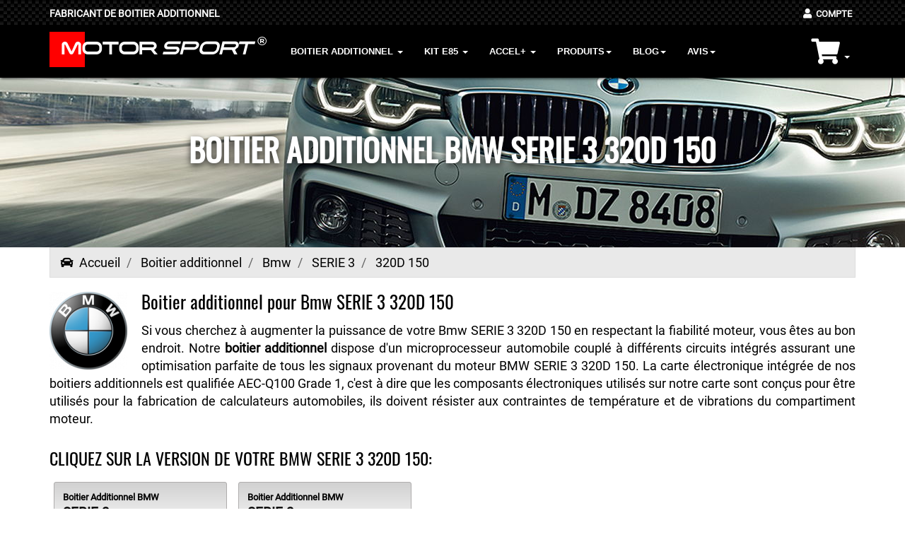

--- FILE ---
content_type: text/html; charset=UTF-8
request_url: https://www.motor-sport.fr/boitier-additionnel-bmw+serie-3+320d-150
body_size: 7288
content:

<!DOCTYPE html>
<html lang="fr" itemscope="" itemtype="http://schema.org/WebPage">

<head>
    <meta charset="utf-8">
    <meta name="viewport" content="width=device-width, initial-scale=1.0">
    <meta name="robots" content="index,follow">
    

    <meta name="description" content="Boitier additionnel pour BMW serie 3 320d 150">
    <link rel="apple-touch-icon" sizes="57x57" href="/assets/ico/apple-icon-57x57.png">
<link rel="apple-touch-icon" sizes="60x60" href="/assets/ico/apple-icon-60x60.png">
<link rel="apple-touch-icon" sizes="72x72" href="/assets/ico/apple-icon-72x72.png">
<link rel="apple-touch-icon" sizes="76x76" href="/assets/ico/apple-icon-76x76.png">
<link rel="apple-touch-icon" sizes="114x114" href="/assets/ico/apple-icon-114x114.png">
<link rel="apple-touch-icon" sizes="120x120" href="/assets/ico/apple-icon-120x120.png">
<link rel="apple-touch-icon" sizes="144x144" href="/assets/ico/apple-icon-144x144.png">
<link rel="apple-touch-icon" sizes="152x152" href="/assets/ico/apple-icon-152x152.png">
<link rel="apple-touch-icon" sizes="180x180" href="/assets/ico/apple-icon-180x180.png">
<link rel="icon" type="image/png" sizes="192x192"  href="/assets/ico/android-icon-192x192.png">
<link rel="icon" type="image/png" sizes="32x32" href="/assets/ico/favicon-32x32.png">
<link rel="icon" type="image/png" sizes="96x96" href="/assets/ico/favicon-96x96.png">
<link rel="icon" type="image/png" sizes="16x16" href="/assets/ico/favicon-16x16.png">
<link rel="manifest" href="/assets/ico/manifest.json">
<meta name="msapplication-TileColor" content="#ffffff">
<meta name="msapplication-TileImage" content="/assets/ico/ms-icon-144x144.png">
<meta name="theme-color" content="#ffffff">    <title>Boitier addditionnel Bmw Serie 3 320D 150 | Motor Sport</title>
    <link href="/assets/bootstrap/css/bootstrap.css" rel="stylesheet" async>
<link href="/assets/css/jquery.mCustomScrollbar.css" rel="stylesheet" async>
<link href="/assets/css/alpha.css" rel="stylesheet" async>
<link href="/assets/css/select2.min.css" rel="stylesheet" async>
<link href="/assets/css/smoothproducts.css" rel="stylesheet" async>
<link rel="stylesheet" href="/assets/css/all.css" async>
<link href="/assets/css/skin-cc.css" rel="stylesheet" async>
<link href="/assets/css/btn.css" rel="stylesheet" async>
<link href="/assets/css/font-google-1.css" rel="stylesheet" async>
<link href="/assets/css/style.css" rel="stylesheet" async>
<link href="/assets/css/blog.css" rel="stylesheet">
<!--[if lt IE 9]> <script src="/assets/js/html5shiv.js"></script> 
<script src="/assets/js/respond.min.js"></script> <![endif]-->
<!-- Google tag (gtag.js) -->
<script async src="https://www.googletagmanager.com/gtag/js?id=AW-715058289">
</script>
<script>
  window.dataLayer = window.dataLayer || [];
  function gtag(){dataLayer.push(arguments);}
  gtag('js', new Date());

  gtag('config', 'AW-715058289');
</script>     
</head>
<body>
     <nav>
 <div class="navbar navbar-tshop navbar-fixed-top megamenu">
    <div class="navbar-top">
        <div class="container">
            <div class="row" style="margin-top:4px">
                <div class="col-lg-9 col-sm-9 col-xs-8 col-md-9">
                    <div class="pull-left ">
                        <ul class="userMenu">
                            <li class="userMenu-location">
                                Fabricant de boitier additionnel
</li>
                        </ul>
                    </div>
                </div>
                <div class="col-lg-3 col-sm-3 col-xs-4 col-md-3 no-margin">
                    <div class="pull-right">
                        <ul class="userMenu">
    <li><a href="/compte" name="Compte utilisateur"><i class="fas fa-user" aria-hidden="true"></i><span style="font-size:0.9em">&nbsp;&nbsp;Compte</span></a></li>
</ul>
                    </div>
 
                </div>
            </div>
        </div>
    </div>
    <div class="container topmarge">
    
    
    
    
   <div class="navbar-header"> <button type="button" class="navbar-toggle mobile-button" data-toggle="collapse" data-target=".navbar-collapse"><span class="sr-only"> Toggle navigation </span> <span class="icon-bar"> </span> <span class="icon-bar"> </span> <span class="icon-bar"> </span></button> <button type="button" class="navbar-toggle" data-toggle="collapse" data-target=".navbar-cart"> <i class="fas fa-shopping-cart fa-2x upbag" aria-hidden="true">
                    <span class="total_items"></span>  </i> <span class="cartRespons colorWhite"> Panier </span></button>
                    
    
    
    
    
                    
 
 <div style="display:inline">
 <svg width="50" height="50" xmlns="http://www.w3.org/2000/svg">
 <g>
  <rect fill="#ff0000" id="canvas_background" height="52" width="52" y="-1" x="-1"/>
  </g>
</svg>
</div>

<a href="/"><div class="brand">MOTOR <span>SPORT</span> <sup>&#174;</sup>
 <!--<span><p>Boitier Additionnel</p></span>--></div></a></div>
        
        
        

         <div class="navbar-cart collapse"> 

	     <div class="cartMenu  col-lg-4 col-xs-12 col-md-4 ">
         <div class="w100 miniCartTable scroll-pane">
	           <div id="mycartmobile"><div class="miniCartFooter text-right"> <h3 class="text-right subtotal"> Vide </h3> </div> </div>
               </div>
       </div>
     </div>    
        <div class="navbar-collapse collapse">
                       <ul class="nav navbar-nav">
                
                <!-- change width of megamenu = use class > megamenu-fullwidth, megamenu-60width, megamenu-40width -->
                <li class="dropdown megamenu-fullwidth"><a data-toggle="dropdown" class="dropdown-toggle" href="#">Boitier Additionnel
                    <b class="caret"> </b> </a>
                    <ul class="dropdown-menu">
                        <li class="megamenu-content">

                            <!-- megamenu-content -->

                            <ul class="col-lg-2  col-sm-2 col-md-2  unstyled noMarginLeft newCollectionUl">
                           
                                                 <a href="/boitier-additionnel-abarth"><li>ABARTH</li></a>


                                <a href="/boitier-additionnel-alfa-romeo"><li>ALFA ROMEO</li></a>


                                <a href="/boitier-additionnel-audi"><li>AUDI</li></a>


                                <a href="/boitier-additionnel-bmw"><li>BMW</li></a>


                                <a href="/boitier-additionnel-chrysler"><li>CHRYSLER</li></a>


                                <a href="/boitier-additionnel-citroen"><li>CITROEN</li></a>


                                <a href="/boitier-additionnel-cupra"><li>CUPRA</li></a>


                                
                            </ul>
                        
                            
                                            <ul class="col-lg-2  col-sm-2 col-md-2  unstyled noMarginLeft newCollectionUl">
                           
                                                 <a href="/boitier-additionnel-dacia"><li>DACIA</li></a>


                                <a href="/boitier-additionnel-daewoo"><li>DAEWOO</li></a>


                                <a href="/boitier-additionnel-daihatsu"><li>DAIHATSU</li></a>


                                <a href="/boitier-additionnel-ds"><li>DS</li></a>


                                <a href="/boitier-additionnel-fiat"><li>FIAT</li></a>


                                <a href="/boitier-additionnel-ford"><li>FORD</li></a>


                                <a href="/boitier-additionnel-honda"><li>HONDA</li></a>


                                
                            </ul>
                        
                            
                                            <ul class="col-lg-2  col-sm-2 col-md-2  unstyled noMarginLeft newCollectionUl">
                           
                                                 <a href="/boitier-additionnel-hyundai"><li>HYUNDAI</li></a>


                                <a href="/boitier-additionnel-infiniti"><li>INFINITI</li></a>


                                <a href="/boitier-additionnel-isuzu"><li>ISUZU</li></a>


                                <a href="/boitier-additionnel-jaguar"><li>JAGUAR</li></a>


                                <a href="/boitier-additionnel-jeep"><li>JEEP</li></a>


                                <a href="/boitier-additionnel-kia"><li>KIA</li></a>


                                <a href="/boitier-additionnel-lada"><li>LADA</li></a>


                                
                            </ul>
                        
                            
                                            <ul class="col-lg-2  col-sm-2 col-md-2  unstyled noMarginLeft newCollectionUl">
                           
                                                 <a href="/boitier-additionnel-land-rover"><li>LAND ROVER</li></a>


                                <a href="/boitier-additionnel-mazda"><li>MAZDA</li></a>


                                <a href="/boitier-additionnel-mercedes"><li>MERCEDES</li></a>


                                <a href="/boitier-additionnel-mg"><li>MG</li></a>


                                <a href="/boitier-additionnel-mini"><li>MINI</li></a>


                                <a href="/boitier-additionnel-mitsubishi"><li>MITSUBISHI</li></a>


                                <a href="/boitier-additionnel-nissan"><li>NISSAN</li></a>


                                
                            </ul>
                        
                            
                                            <ul class="col-lg-2  col-sm-2 col-md-2  unstyled noMarginLeft newCollectionUl">
                           
                                                 <a href="/boitier-additionnel-opel"><li>OPEL</li></a>


                                <a href="/boitier-additionnel-peugeot"><li>PEUGEOT</li></a>


                                <a href="/boitier-additionnel-porsche"><li>PORSCHE</li></a>


                                <a href="/boitier-additionnel-renault"><li>RENAULT</li></a>


                                <a href="/boitier-additionnel-rover"><li>ROVER</li></a>


                                <a href="/boitier-additionnel-saab"><li>SAAB</li></a>


                                <a href="/boitier-additionnel-seat"><li>SEAT</li></a>


                                
                            </ul>
                        
                            
                                            <ul class="col-lg-2  col-sm-2 col-md-2  unstyled noMarginLeft newCollectionUl">
                           
                                                 <a href="/boitier-additionnel-skoda"><li>SKODA</li></a>


                                <a href="/boitier-additionnel-smart"><li>SMART</li></a>


                                <a href="/boitier-additionnel-ssangyong"><li>SSANGYONG</li></a>


                                <a href="/boitier-additionnel-subaru"><li>SUBARU</li></a>


                                <a href="/boitier-additionnel-suzuki"><li>SUZUKI</li></a>


                                <a href="/boitier-additionnel-toyota"><li>TOYOTA</li></a>


                                <a href="/boitier-additionnel-volkswagen"><li>VOLKSWAGEN</li></a>


                                    <li><a href="/boitier-additionnel">Toutes marques</a></li>
                                                            
                            </ul>
                        
                            
                            
                            
                            
                                                     
                        </li>
                    </ul>
                </li>
                
                
                
                
               
               
                
              <li class="dropdown megamenu-fullwidth"><a data-toggle="dropdown" class="dropdown-toggle" href="#">Kit E85
                    <b class="caret"> </b> </a>
                    <ul class="dropdown-menu">
                        <li class="megamenu-content">

                            <!-- megamenu-content -->

                            <ul class="col-lg-2  col-sm-2 col-md-2  unstyled noMarginLeft newCollectionUl">
                           
                                                 <a href="/boitier-ethanol-abarth"><li>ABARTH</li></a>


                                <a href="/boitier-ethanol-alfa-romeo"><li>ALFA ROMEO</li></a>


                                <a href="/boitier-ethanol-audi"><li>AUDI</li></a>


                                <a href="/boitier-ethanol-bmw"><li>BMW</li></a>


                                <a href="/boitier-ethanol-chrysler"><li>CHRYSLER</li></a>


                                <a href="/boitier-ethanol-citroen"><li>CITROEN</li></a>


                                <a href="/boitier-ethanol-dacia"><li>DACIA</li></a>


                                
                            </ul>
                        
                            
                                            <ul class="col-lg-2  col-sm-2 col-md-2  unstyled noMarginLeft newCollectionUl">
                           
                                                 <a href="/boitier-ethanol-daewoo"><li>DAEWOO</li></a>


                                <a href="/boitier-ethanol-daihatsu"><li>DAIHATSU</li></a>


                                <a href="/boitier-ethanol-fiat"><li>FIAT</li></a>


                                <a href="/boitier-ethanol-ford"><li>FORD</li></a>


                                <a href="/boitier-ethanol-honda"><li>HONDA</li></a>


                                <a href="/boitier-ethanol-hyundai"><li>HYUNDAI</li></a>


                                <a href="/boitier-ethanol-isuzu"><li>ISUZU</li></a>


                                
                            </ul>
                        
                            
                                            <ul class="col-lg-2  col-sm-2 col-md-2  unstyled noMarginLeft newCollectionUl">
                           
                                                 <a href="/boitier-ethanol-jeep"><li>JEEP</li></a>


                                <a href="/boitier-ethanol-kia"><li>KIA</li></a>


                                <a href="/boitier-ethanol-lada"><li>LADA</li></a>


                                <a href="/boitier-ethanol-land-rover"><li>LAND ROVER</li></a>


                                <a href="/boitier-ethanol-mazda"><li>MAZDA</li></a>


                                <a href="/boitier-ethanol-mercedes"><li>MERCEDES</li></a>


                                <a href="/boitier-ethanol-mini"><li>MINI</li></a>


                                
                            </ul>
                        
                            
                                            <ul class="col-lg-2  col-sm-2 col-md-2  unstyled noMarginLeft newCollectionUl">
                           
                                                 <a href="/boitier-ethanol-mitsubishi"><li>MITSUBISHI</li></a>


                                <a href="/boitier-ethanol-nissan"><li>NISSAN</li></a>


                                <a href="/boitier-ethanol-opel"><li>OPEL</li></a>


                                <a href="/boitier-ethanol-peugeot"><li>PEUGEOT</li></a>


                                <a href="/boitier-ethanol-renault"><li>RENAULT</li></a>


                                <a href="/boitier-ethanol-rover"><li>ROVER</li></a>


                                <a href="/boitier-ethanol-saab"><li>SAAB</li></a>


                                
                            </ul>
                        
                            
                                            <ul class="col-lg-2  col-sm-2 col-md-2  unstyled noMarginLeft newCollectionUl">
                           
                                                 <a href="/boitier-ethanol-seat"><li>SEAT</li></a>


                                <a href="/boitier-ethanol-skoda"><li>SKODA</li></a>


                                <a href="/boitier-ethanol-smart"><li>SMART</li></a>


                                <a href="/boitier-ethanol-ssangyong"><li>SSANGYONG</li></a>


                                <a href="/boitier-ethanol-subaru"><li>SUBARU</li></a>


                                <a href="/boitier-ethanol-suzuki"><li>SUZUKI</li></a>


                                <a href="/boitier-ethanol-toyota"><li>TOYOTA</li></a>


                                
                            </ul>
                        
                            
                                            <ul class="col-lg-2  col-sm-2 col-md-2  unstyled noMarginLeft newCollectionUl">
                           
                                                 <a href="/boitier-ethanol-volkswagen"><li>VOLKSWAGEN</li></a>


                                <a href="/boitier-ethanol-volvo"><li>VOLVO</li></a>


                                    <li><a href="/boitier-ethanol">Toutes marques</a></li>
                                                            
                            </ul>
                        
                            
                            
                            
                            
                                                     
                        </li>
                    </ul>
                </li>             
                              
                              
                              
                              <li class="dropdown megamenu-fullwidth"><a data-toggle="dropdown" class="dropdown-toggle" href="#">ACCEL+
                    <b class="caret"> </b> </a>
                    <ul class="dropdown-menu">
                        <li class="megamenu-content">

                            <!-- megamenu-content -->

                            <ul class="col-lg-2  col-sm-2 col-md-2  unstyled noMarginLeft newCollectionUl">
                           
                                                 <a href="/boitier-pedale-accelerateur-abarth"><li><span style="font-size:10px">Accel+ </span>ABARTH</li></a>


                                <a href="/boitier-pedale-accelerateur-alfa-romeo"><li><span style="font-size:10px">Accel+ </span>ALFA ROMEO</li></a>


                                <a href="/boitier-pedale-accelerateur-audi"><li><span style="font-size:10px">Accel+ </span>AUDI</li></a>


                                <a href="/boitier-pedale-accelerateur-bmw"><li><span style="font-size:10px">Accel+ </span>BMW</li></a>


                                <a href="/boitier-pedale-accelerateur-chrysler"><li><span style="font-size:10px">Accel+ </span>CHRYSLER</li></a>


                                <a href="/boitier-pedale-accelerateur-citroen"><li><span style="font-size:10px">Accel+ </span>CITROEN</li></a>


                                <a href="/boitier-pedale-accelerateur-dacia"><li><span style="font-size:10px">Accel+ </span>DACIA</li></a>


                                
                            </ul>
                        
                            
                                            <ul class="col-lg-2  col-sm-2 col-md-2  unstyled noMarginLeft newCollectionUl">
                           
                                                 <a href="/boitier-pedale-accelerateur-daewoo"><li><span style="font-size:10px">Accel+ </span>DAEWOO</li></a>


                                <a href="/boitier-pedale-accelerateur-daihatsu"><li><span style="font-size:10px">Accel+ </span>DAIHATSU</li></a>


                                <a href="/boitier-pedale-accelerateur-fiat"><li><span style="font-size:10px">Accel+ </span>FIAT</li></a>


                                <a href="/boitier-pedale-accelerateur-ford"><li><span style="font-size:10px">Accel+ </span>FORD</li></a>


                                <a href="/boitier-pedale-accelerateur-honda"><li><span style="font-size:10px">Accel+ </span>HONDA</li></a>


                                <a href="/boitier-pedale-accelerateur-hyundai"><li><span style="font-size:10px">Accel+ </span>HYUNDAI</li></a>


                                <a href="/boitier-pedale-accelerateur-isuzu"><li><span style="font-size:10px">Accel+ </span>ISUZU</li></a>


                                
                            </ul>
                        
                            
                                            <ul class="col-lg-2  col-sm-2 col-md-2  unstyled noMarginLeft newCollectionUl">
                           
                                                 <a href="/boitier-pedale-accelerateur-jeep"><li><span style="font-size:10px">Accel+ </span>JEEP</li></a>


                                <a href="/boitier-pedale-accelerateur-kia"><li><span style="font-size:10px">Accel+ </span>KIA</li></a>


                                <a href="/boitier-pedale-accelerateur-lada"><li><span style="font-size:10px">Accel+ </span>LADA</li></a>


                                <a href="/boitier-pedale-accelerateur-land-rover"><li><span style="font-size:10px">Accel+ </span>LAND ROVER</li></a>


                                <a href="/boitier-pedale-accelerateur-mazda"><li><span style="font-size:10px">Accel+ </span>MAZDA</li></a>


                                <a href="/boitier-pedale-accelerateur-mercedes"><li><span style="font-size:10px">Accel+ </span>MERCEDES</li></a>


                                <a href="/boitier-pedale-accelerateur-mini"><li><span style="font-size:10px">Accel+ </span>MINI</li></a>


                                
                            </ul>
                        
                            
                                            <ul class="col-lg-2  col-sm-2 col-md-2  unstyled noMarginLeft newCollectionUl">
                           
                                                 <a href="/boitier-pedale-accelerateur-mitsubishi"><li><span style="font-size:10px">Accel+ </span>MITSUBISHI</li></a>


                                <a href="/boitier-pedale-accelerateur-nissan"><li><span style="font-size:10px">Accel+ </span>NISSAN</li></a>


                                <a href="/boitier-pedale-accelerateur-opel"><li><span style="font-size:10px">Accel+ </span>OPEL</li></a>


                                <a href="/boitier-pedale-accelerateur-peugeot"><li><span style="font-size:10px">Accel+ </span>PEUGEOT</li></a>


                                <a href="/boitier-pedale-accelerateur-renault"><li><span style="font-size:10px">Accel+ </span>RENAULT</li></a>


                                <a href="/boitier-pedale-accelerateur-rover"><li><span style="font-size:10px">Accel+ </span>ROVER</li></a>


                                <a href="/boitier-pedale-accelerateur-saab"><li><span style="font-size:10px">Accel+ </span>SAAB</li></a>


                                
                            </ul>
                        
                            
                                            <ul class="col-lg-2  col-sm-2 col-md-2  unstyled noMarginLeft newCollectionUl">
                           
                                                 <a href="/boitier-pedale-accelerateur-seat"><li><span style="font-size:10px">Accel+ </span>SEAT</li></a>


                                <a href="/boitier-pedale-accelerateur-skoda"><li><span style="font-size:10px">Accel+ </span>SKODA</li></a>


                                <a href="/boitier-pedale-accelerateur-smart"><li><span style="font-size:10px">Accel+ </span>SMART</li></a>


                                <a href="/boitier-pedale-accelerateur-ssangyong"><li><span style="font-size:10px">Accel+ </span>SSANGYONG</li></a>


                                <a href="/boitier-pedale-accelerateur-subaru"><li><span style="font-size:10px">Accel+ </span>SUBARU</li></a>


                                <a href="/boitier-pedale-accelerateur-suzuki"><li><span style="font-size:10px">Accel+ </span>SUZUKI</li></a>


                                <a href="/boitier-pedale-accelerateur-toyota"><li><span style="font-size:10px">Accel+ </span>TOYOTA</li></a>


                                
                            </ul>
                        
                            
                                            <ul class="col-lg-2  col-sm-2 col-md-2  unstyled noMarginLeft newCollectionUl">
                           
                                                 <a href="/boitier-pedale-accelerateur-volkswagen"><li><span style="font-size:10px">Accel+ </span>VOLKSWAGEN</li></a>


                                <a href="/boitier-pedale-accelerateur-volvo"><li><span style="font-size:10px">Accel+ </span>VOLVO</li></a>


                                    <li><a href="/boitier-pedale-accelerateur">Toutes marques</a></li>
                                                            
                            </ul>
                        
                            
                            
                            
                            
                                                     
                        </li>
                    </ul>
                </li>
                              
                              
                              
                                
                                
                                <li class="dropdown megamenu-60width"><a data-toggle="dropdown" class="dropdown-toggle" href="#">Produits<b class="caret"> </b> </a>
                    <ul class="dropdown-menu">
                        <li class="megamenu-content ">
                            <ul class="col-lg-12  col-sm-12 col-md-12 unstyled noMarginLeft newCollectionUl">
                                <li><a class="menuhover" href="/boitier-additionnel-essence">Boitier additionnel essence</a></li>
                                <li><a class="menuhover" href="/boitier-additionnel-diesel">Boitier additionnel diesel</a></li>
                                <li><a class="menuhover" href="/faq-boitier-additionnel">Questions fréquentes</a></li>
                                <li><a class="menuhover" href="/montage-boitier-additionnel">Montage boitier additionnel</a></li>
                            </ul>
                                            
                        </li>
                    </ul>
                </li>
                                
                                
                                
             <li class="dropdown megamenu-60width"><a data-toggle="dropdown" class="dropdown-toggle" href="#">Blog<b class="caret"> </b> </a>
                    <ul class="dropdown-menu">
                        <li class="megamenu-content ">
                             <ul class="col-lg-12  col-sm-12 col-md-12 unstyled noMarginLeft newCollectionUl">
                                <li><a class="menuhover" href="/comparatif-boitier-additionnel-reprogrammation">Comparatif boitier additionnel et reprogrammation</a></li>
                             </ul>
                            
                        </li>
                    </ul>
                </li>
                
                   <li class="dropdown megamenu-60width"><a data-toggle="dropdown" class="dropdown-toggle" href="#">Avis<b class="caret"> </b> </a>
                    <ul class="dropdown-menu">
                        <li class="megamenu-content ">
                             <ul class="col-lg-12  col-sm-12 col-md-12 unstyled noMarginLeft newCollectionUl">
                                <li><a class="menuhover" href="/avis-boitier-additionnel">Avis boitier additionnel</a></li>
                             </ul>
                            
                        </li>
                    </ul>
               <!-- </li>
                <li><a href="/contact">Contact</a></li>-->
			
            </ul>


                     
             <div class="navbar-nav navbar-right hidden-xs">          
             <div class="dropdown cartMenu">
             <a class="dropdown-toggle" data-toggle="dropdown">
                <i class="fas fa-shopping-cart fa-2x upbag" aria-hidden="true"><span class="total_items"></span>  </i>
                <span class="cartRespons"></span> 
                <b class="caret"> </b> </a>
                <div class="dropdown-menu col-lg-4 col-xs-12 col-md-4 "><div id="mycart"><div class="miniCartFooter text-right"> <h3 class="text-right subtotal"> Vide </h3> </div> </div>                        
           </div>
					</div> 
                </div>
            </div>
        </div>
    </div>
    </nav>    
     <div class="parallax-pos parallax-section parallax-fx parallax-image-modele parallaxOffset no-padding" style="background-image:url(/img/constructeurs/bmw.jpg);background-repeat:no-repeat; background-attachment: fixed">
    <div class="w100" style="height:15em">
        <div class="container">
            <div class="row">
                <div class="col-xs-12 col-sm-12 col-md-12 col-lg-12">
                    <div class="parallax-content clearfix animated">
                        <h1 class="xlarge">
                            Boitier additionnel Bmw SERIE 3 320d 150 
                        </h1>
                    </div>
                </div>
            </div>
        </div>
    </div>
</div>
    
<div class="container main-container">

<div class="row">
        <div class="breadcrumbDiv col-lg-12" style="margin-bottom:20px">
          
            
            
            
            <ol itemscope itemtype="http://schema.org/BreadcrumbList" class="breadcrumb" style="margin:0px">
  <li itemprop="itemListElement" itemscope itemtype="http://schema.org/ListItem">
    <a itemscope itemtype="http://schema.org/Thing" itemprop="item" href="/" itemid="/">
       <i class="fas fa-car"></i>&nbsp;&nbsp;<span itemprop="name">Accueil</span>
    </a>
    <meta itemprop="position" content="1" />
  </li>
  <li itemprop="itemListElement" itemscope itemtype="http://schema.org/ListItem">
    <a itemscope itemtype="http://schema.org/Thing" itemprop="item" href="/boitier-additionnel" itemid="/boitier-additionnel">
      <span itemprop="name">Boitier additionnel</span>
    </a>
    <meta itemprop="position" content="2" />
  </li>
  <li itemprop="itemListElement" itemscope itemtype="http://schema.org/ListItem">
    <a itemscope itemtype="http://schema.org/Thing" itemprop="item" href="/boitier-additionnel-bmw" itemid="/boitier-additionnel-bmw">
      <span itemprop="name">Bmw</span>
    </a>
    <meta itemprop="position" content="3" />
  </li>
  <li itemprop="itemListElement" itemscope itemtype="http://schema.org/ListItem">
    <a itemscope itemtype="http://schema.org/Thing" itemprop="item" href="/boitier-additionnel-bmw+serie-3" itemid="/boitier-additionnel-bmw+serie-3">
      <span itemprop="name">SERIE 3</span>
    </a>
    <meta itemprop="position" content="4" />
  </li>
  
  <li itemprop="itemListElement" itemscope itemtype="http://schema.org/ListItem" class="active">
    <span itemscope itemtype="http://schema.org/Thing" itemprop="item" itemid="/boitier-additionnel-bmw+serie-3+320d-150">
      <span itemprop="name">320D 150</span>
    </span>
    <meta itemprop="position" content="5" />
  </li>
  
</ol>
            
            
            
        </div>
    </div>  
          
 <img alt="logo BMW" style="float:left;display:inline-block;margin-right:20px" src="/slir/110x110/100/img/logo/bmw.png" class="float-left">
<h2 style="font-size:25px !important">Boitier additionnel pour Bmw SERIE 3 320D 150</h2>
<p>Si vous cherchez à augmenter la puissance de votre Bmw SERIE 3 320D 150 en respectant la fiabilité moteur, vous êtes au bon endroit. Notre <strong>boitier additionnel</strong> dispose d'un microprocesseur automobile couplé à différents circuits intégrés assurant une optimisation parfaite de tous les signaux provenant du moteur BMW SERIE 3 320D 150. La carte électronique intégrée de nos boitiers additionnels est qualifiée AEC-Q100 Grade 1, c'est à dire que les composants électroniques utilisés sur notre carte sont conçus pour être utilisés pour la fabrication de calculateurs automobiles, ils doivent résister aux contraintes de température et de vibrations du compartiment moteur.</p>
<div class="gap"></div>
<h2>CLIQUEZ SUR LA VERSION DE VOTRE BMW SERIE 3 320D 150:</h2>          
          
<div class="row">
<div class="col-lg-12">  
  <div id="dynamarque">
  



   <a class="btn btn-default btnselect alu" style="margin-bottom:15px;padding:12px !important;min-width:245px !important;text-align:left !important" 
      href="/boitier-additionnel-bmw-serie-3-320d-150-2001+"
      title="Boitier additionnel pour Bmw SERIE 3 320D 150">
       
      <div style="display:inline-block;width:100%">
      <div>
      <span style="display:block;font-size:smaller">Boitier Additionnel BMW</span>
      <span style="display:block;font-size:larger">SERIE 3</span>
      <span style="display:block;font-size:larger">320d
150 Ch<br>
[E46] à partir de 2001</span>
      </div> 
      </div> 
      
	  </a>
      


   <a class="btn btn-default btnselect alu" style="margin-bottom:15px;padding:12px !important;min-width:245px !important;text-align:left !important" 
      href="/boitier-additionnel-bmw-serie-3-320d-150-2004+"
      title="Boitier additionnel pour Bmw SERIE 3 320D 150">
       
      <div style="display:inline-block;width:100%">
      <div>
      <span style="display:block;font-size:smaller">Boitier Additionnel BMW</span>
      <span style="display:block;font-size:larger">SERIE 3</span>
      <span style="display:block;font-size:larger">320d
150 Ch<br>
[E90] à partir de 2004</span>
      </div> 
      </div> 
      
	  </a>
      </div>

<div class="gap"></div>
<h2>Nous programmons votre boitier additionnel et assemblons le câblage en fonction de l'année de mise en circulation de votre Bmw SERIE 3 320D 150</h2>
<p>Le boitier additionnel que nous envoyons à notre client disposant d'une Bmw SERIE 3 320D 150 est conçu spécifiquement pour cette version et n'est pas universel. Le logiciel de gestion dispose d'un mode adaptatif dédié à cette motorisation et d'un mode manuel comprenant 9 cartographies développées encore une fois pour ce moteur en fonction de son année de commercialisation en particulier.</p>
<h2>Nouveaux moteurs et mises à jour BMW</h2>
<p>Chaque année le constructeur BMW propose de nouvelles motorisations à son catalogue et procède à des révisions techniques de ses moteurs existants. C'est la raison pour laquelle nous devons adapter nos boitiers additionnels tant sur le plan de l'électronique que sur le plan des connecteurs du faisceau moteur. Nous récupérons beaucoup de clients attirés par le marketing de certaines sociétés qui se retrouvent avec un produit incompatible avec leur voiture, ces clients viennent vers nous en nous demandant si nous avons le bon produit ? Et nous leur répondons oui, vous avez affaire à des spécialistes du boitier additionnel et non des marketeurs.</p>
</div>

    

  
   </div>
</div>
     
      
    <div class="gap"></div>
  
    <footer>
    <div class="footer">
        <div class="container">  
            <div class="row">
                <div class="col-lg-3 col-md-4 col-sm-4 col-xs-12">

                    <div style="height:165px;width:200px;background-position: center center;background-image: url('/img/confiance/avis.png');background-repeat: no-repeat;">
                    <div></div>
                    <div>
       <div style="font-weight:bold;color:black;margin-top:46px;margin-left:28px;position:absolute;font-size:38px">5</div>                            
                    <div style="font-weight:bold;color:black;margin-top:52px;position:absolute;margin-left:90px;font-size:0.85em;
">AVIS CLIENTS</div><div style="position:absolute;margin-top:70px;margin-left:90px;font-size:0.8em"><i class="far fa-check-square"></i> Achat vérifié</div>
                    <div class="star-ratings" style="float:right;margin-top:90px;margin-right:14px">
       
  <div class="fill-ratings" style="width: 99.2%">
    <span class="orange">★★★★★</span>
</div>
<div class="empty-ratings">
    <span class="gris">★★★★★</span>
</div>
</div></div>

                    </div>
                   <!--<h4 style="color:#fff">Note globale du site Motor-Sport.fr basée sur 25 avis [21/01/2026]</h4>-->
                   <h4 style="color:#fff"><!--<img src="/img/flags/eu.png" style="vertical-align:sub" alt="RGPD EU law" />--></h4>
                  <!--<img src="/img/footad.png" />--></div>
                  
                  <div style="clear:both" class="hide visible-xs"></div>
                  <div class="col-lg-9 col-md-8 col-sm-8 col-xs-12">
                <div class="col-lg-6 col-md-12 col-sm-12 col-xs-12" style="min-height:218px">
                    <h3><i class="fas fa-headphones-alt"></i>&nbsp;&nbsp;SERVICE CLIENT</h3>
                    <div class="gap"></div>
                    <img src="/img/confiance/service.jpg" style="float:right;margin-left:12px" alt="interlocuteur service client Motor Sport"/>
                    <p style="font-size:0.7em;color: white;line-height:1.3em;">Notre service client travail avant tout par email pour toute
                    question commerciale, technique ou par téléphone en cas de
                    besoin aprés-vente. Cliquez sur 'posez-nous vos questions' en cliquant sur le lien en bas de cette page pour nous posez une question et obtenir une réponse rapide. 
                    Votre satisfaction est notre priorité.</p>
                    
                    <!--<ul class="list-unstyled footer-nav" style="margin-top:0px">
                     <li class="supportLi"><i class="fas fa-at"></i> Support par Email</li>
                        <li><i class="fas fa-headphones-alt"></i> Assistance téléphonique</li>
                        <li><a href="/rgpd" target="_blank" rel="nofollow">RGPD</a></li>
                    </ul>-->
                </div>
                
                <div style="clear:both" class="hide visible-xs"></div>
                
           
                
                <div class="col-lg-6 col-md-12 col-sm-12 col-xs-12" style="min-height:218px">
                    <h3><i class="fas fa-lock"></i>&nbsp;&nbsp;PAIEMENT SECURISE </h3> 
                    <div class="gap"></div>
                    <i class="fas fa-credit-card fa-2x" aria-hidden="true" style="color:white;padding:0px 5px 10px 0px"></i>
                    <i class="fab fa-cc-visa fa-2x" aria-hidden="true" style="color:white;padding:0px 5px 10px 0px"></i>
                    <i class="fab fa-cc-mastercard fa-2x" aria-hidden="true" style="color:white;padding:0px 5px 10px 0px"></i>
                    <i class="fab fa-cc-paypal fa-2x" aria-hidden="true" style="color:white;padding:0px 5px 10px 0px"></i>
                    <a href="https://www.ssllabs.com/ssltest" rel="noopener noreferrer nofollow" target="_blank"><img src="/img/confiance/ssl.png" class="img_ssl" style="float:right" alt="Niveau de sécurité ssl Motor Sport par Qualys ssl labs."/></a>
             <p style="font-size:0.7em;color: white;line-height:1.3em;">
             Payez par carte bancaire sur paypal, vous n'avez pas besoin 
             d'ouvrir de compte paypal pour régler. La transaction est sécurisée
             par <a href="https://fr.wikipedia.org/wiki/SHA-2" rel="noopener noreferrer nofollow">le protocole SSL SHA256</a>.             
             
             </p>
                 </div>
                <div style="clear:both" class="hide visible-xs"></div>
                <div class="col-lg-6  col-md-12 col-sm-12 col-xs-12" style="min-height:218px">
                    <h3><i class="fas fa-shipping-fast"></i>&nbsp;&nbsp;Envoi Express DHL - FEDEX</h3>
                    <div class="gap"></div>
             <p style="font-size:0.7em;color: white;line-height:1.3em;">Nous expédions dans le monde entier avec nos partenaires logistique DHL et Fedex Express.
             Pour un tarif unique d'envoi de 20€ pour le monde entier, nous expédions via DHL Express ou Fedex, des frais d'importation sont à prévoir hors union européenne.</p><br />
                <i class="fas fa-at" style="color:white;padding:0px 5px 10px 0px"></i>&nbsp;&nbsp;<a style="font-size:1.0em" href="/contact">Posez-nous vos questions ici</a>
                </div>
                <div style="clear:both" class="hide visible-xs"></div>
                <div class="col-lg-6  col-md-12 col-sm-12 col-xs-12" style="min-height:218px">
                    <h3><i class="fas fa-building"></i>&nbsp;&nbsp;A propos de nous</h3>
            <ul class="list-unstyled footer-nav">
                     <li class="supportLi"><a class="inline" href="/entreprise" style="height:30px"><i class="fas fa-caret-square-right"></i>&nbsp;&nbsp;Qui sommes-nous ?</a></li>
                        <li><a href="/politique-traitement-donnees-personnelles" target="_blank" rel="nofollow" style="height:30px"><i class="fas fa-caret-square-right"></i>&nbsp;&nbsp;Gestion des données personnelles RGPD</a></li>
                        <li><a href="/conditions-generales-de-vente" target="_blank" rel="nofollow" style="height:30px"><i class="fas fa-caret-square-right"></i>&nbsp;&nbsp;Conditions générales de vente</a></li>
                        <li><a href="/informations-legales" target="_blank" rel="nofollow" style="height:30px"><i class="fas fa-caret-square-right"></i>&nbsp;&nbsp;Mentions légales</a></li>
                    </ul>
                </div>  
                
            </div>
            </div>
        </div>
        <!--/.container-->
    </div>
    <!--/.footer-->
    <div class="footer-bottom">
        <div class="container" style="margin-top:8px">
            <div class="col-lg-5 col-md-4 col-sm-12 col-xs-12 footer-bottom_p" style="padding:0px">MOTOR <span>SPORT</span><span style="font-style:normal;font-family:Arial, Helvetica, sans-serif"> ® 2025</span></div>
            <div class="gap visible-sm"></div><div class="gap visible-xs"></div><div class="gap visible-xs"></div>
            <div class="col-lg-7 col-md-8 col-sm-12 col-xs-12" style="line-height:2.3em;text-align:left">
         <div class="col-lg-3 col-md-3 col-sm-3 col-xs-6" style="height:48px">  
        <a href="https://www.instagram.com/boitier.additionnel" rel="noopener noreferrer nofollow" target="_blank"><i class="fab fa-instagram fa-lg famtxs" aria-hidden="true"></i>   &nbsp;Instagram<span></span></a>
        </div>
        <div class="col-lg-3 col-md-3 col-sm-3 col-xs-6" style="height:48px"> 
        <a href="https://www.facebook.com/Boitier.additionnel.Motor.Sport/" rel="noopener noreferrer nofollow" target="_blank"><i class="fab fa-facebook-f fa-lg famtxs" aria-hidden="true"></i>&nbsp;Facebook<span></span></a>
        </div>
        <div class="gap visible-xs"></div>
        <div class="col-lg-3 col-md-3 col-sm-3 col-xs-6" style="height:48px"> 
        <a href="https://www.youtube.com/user/boitieradditionnel/" rel="noopener noreferrer nofollow" target="_blank"><i class="fab fa-youtube fa-lg famtxs" aria-hidden="true"></i>&nbsp;YouTube<span></span></a>
        </div>
        <div class="col-lg-3 col-md-3 col-sm-3 col-xs-6" style="height:48px"> 
        <a href="https://twitter.com/Motor_Sport_FR" rel="noopener noreferrer nofollow" target="_blank"><i class="fab fa-twitter fa-lg famtxs" aria-hidden="true"></i>&nbsp;Twitter<span></span></a>
        </div>
            </div>
        </div>
    </div>
    <!--      
    
     <a href="https://www.americanexpress.com" rel="noopener noreferrer nofollow" target="_blank"><i class="fab fa-cc-amex fa-2x pull-right" aria-hidden="true" style="padding-left: 10px;"></i></a> <a href="https://www.discover.com" rel="noopener noreferrer nofollow" target="_blank"><i class="fab fa-cc-discover fa-2x pull-right" aria-hidden="true" style="padding-left: 10px;"></i></a> <a href="https://www.paypal.com" rel="noopener noreferrer nofollow" target="_blank"><i class="fab fa-cc-paypal fa-2x pull-right" aria-hidden="true" style="padding-left: 10px;"></i></a> <a href="https://www.visa.com" rel="noopener noreferrer nofollow" target="_blank"><i class="fab fa-cc-visa fa-2x pull-right" aria-hidden="true" style="padding-left: 10px;"></i></a> <a href="http://www.mastercard.com" rel="noopener noreferrer nofollow" target="_blank"><i class="fab fa-cc-mastercard fa-2x pull-right" aria-hidden="true" style="padding-left: 10px;"></i></a> <a href="https://en.wikipedia.org/wiki/Credit_card" rel="noopener noreferrer nofollow" target="_blank"><i class="fas fa-credit-card fa-2x pull-right" aria-hidden="true" style="padding-left: 10px;"></i></a> 
    
    
    /.footer-bottom-->
</footer>
    <script src="/assets/js/jquery/jquery-3.7.0.min.js"></script>
<script src="/assets/bootstrap/js/bootstrap.min.js"></script>
<script src="/assets/js/jquery.easing.1.3.js"></script>
<script src="/assets/js/jquery.parallax-1.1.js"></script>
<script src="/assets/js/helper-plugins/jquery.mousewheel.min.js"></script>
<script src="/assets/js/jquery.mCustomScrollbar.js"></script>
<script src="/assets/js/grids.js"></script>
<script src="/assets/js/bootstrap.touchspin.js"></script>
<script src="/assets/js/script.js"></script>
<script src="/search.js"></script>
<script src="/assets/js/jquery.detect_swipe.min.js"></script>



    <script src="assets/js/jquery.banner-rotator.min.js"></script>
    <script src="assets/js/dev/original/cart.js"></script>
    <script>
        
  $(function() {
    $(".video").click(function () {
      var theModal = $(this).data("target"),
      videoSRC = $(this).attr("data-video"),
      videoSRCauto = videoSRC + "?modestbranding=1&rel=0&controls=0&showinfo=0&html5=1&autoplay=1";
      $(theModal + ' iframe').attr('src', videoSRCauto);
      $(theModal + ' button.close').click(function () {
        $(theModal + ' iframe').attr('src', videoSRC);
      });
    });
  });

$(document).ready(function () {

    if (/Android|webOS|iPhone|iPad|iPod|BlackBerry|IEMobile|Opera Mini/i.test(navigator.userAgent)) {
    } else {
        $.fn.exists = function (callback) {
            var args = [].slice.call(arguments, 1);
            if (this.length) {
                callback.call(this, args);
            }
            return this;
        };
 
        $('.parallax-image-1').exists(function () {
            //alert('1 here');
            var offsetParallax1 = $(".parallax-image-1").offset().top;
            $('.parallax-image-1').parallax("50%", offsetParallax1, 0.1, true);
        });
        $('.parallax-image-2').exists(function () {
            var offsetParallax2 = $(".parallax-image-2").offset().top;
            $('.parallax-image-2').parallax("50%", offsetParallax2, 0.1, true);
        });
    } 
});     </script>
    
</body>

</html>


--- FILE ---
content_type: text/css
request_url: https://www.motor-sport.fr/assets/css/smoothproducts.css
body_size: 747
content:
/* Needed for the lightbox */

html, body {
	height: 100%;
	width: 100%;
}

/* CSS for the loading div */

.sp-loading {
	text-align: center;
	max-width: 270px;
	padding: 15px;
	border: 5px solid #eee;
	border-radius: 3px;
	font-size: 12px;
	color: #888;
}

/* Element wrapper */

.sp-wrap {
	display: none;
	line-height: 0;
	font-size: 0;
	background: #eee;
	border: 5px solid #eee;
	border-radius: 3px;
	position: relative;
	margin: 0 25px 15px 0;
	float: left;
	/**************
	  Set max-width to your thumbnail width
	***************/
	
	max-width: 300px;
}

/* Thumbnails */

.sp-thumbs {
	text-align: left;
	display: inline-block;
}
.sp-thumbs img {
	min-height: 50px;
	min-width: 50px;
	max-width: 50px;
}
.sp-thumbs a:link, .sp-thumbs a:visited {
	width: 50px;
	height: 50px;
	overflow: hidden;
	opacity: .3;
	display: inline-block;
	background-size: cover;
	background-position: center;
	-webkit-transition: all .2s ease-out;
	-moz-transition: all .2s ease-out;
	-ms-transition: all .2s ease-out;
	-o-transition: all .2s ease-out;
	transition: all .2s ease-out;
}
.sp-thumbs a:hover {
	opacity: 1;
}

/* Styles for the currently selected thumbnail */

.sp-thumbs a:active, .sp-current {
	opacity: 1!important;
	position: relative;
}

/* Image currently being viewed */

.sp-large {
	position: relative;
	overflow: hidden;
	top: 0;
	left: 0;
}
.sp-large a img {
	max-width: 100%;
	height: auto;
}
.sp-large a {
	display: block;
}

/* Panning Zoomed Image */

.sp-zoom {
	position: absolute;
	left: -50%;
	top: -50%;
	cursor: -webkit-zoom-in;
	cursor: -moz-zoom-in;
	cursor: zoom-in;
	display: none;
}
/* Lightbox */

.sp-lightbox {
	position: fixed;
	top: 0;
	left: 0;
	height: 100%;
	width: 100%;
	background: rgb(0, 0, 0);
	background: rgba(0, 0, 0, .9);
	z-index: 500;
	display: none;
	cursor: pointer;
}
.sp-lightbox img {
	position: absolute;
	margin: auto;
	top: 0;
	bottom: 0;
	left: 0;
	right: 0;
	max-width: 90%;
	max-height: 90%;
	border: 2px solid #fff;
}
#sp-prev, #sp-next {
	position: absolute;
	top: 50%;
	margin-top: -25px;
	z-index: 501;
	color: #fff;
	padding: 14px;
	text-decoration: none;
	background: #000;
	border-radius: 25px;
	border: 2px solid #fff;
	width: 50px;
	height: 50px;
	box-sizing: border-box;
	transition: .2s;
}
#sp-prev {
	left: 10px;
}
#sp-prev:before {
	content: '';
	border: 7px solid transparent;
	border-right: 15px solid #fff;
	position: absolute;
	top: 16px;
	left: 7px;
}
#sp-next {
	right: 10px;
}
#sp-next:before {
	content: '';
	border: 7px solid transparent;
	border-left: 15px solid white;
	position: absolute;
	top: 16px;
	left: 18px;
}
#sp-prev:hover, #sp-next:hover {
	background: #444;
}

/* Tweak styles for small viewports */

@media screen and (max-width: 400px) {
	.sp-wrap {
		margin: 0 0 15px 0;
	}
	#sp-prev, #sp-next {
		top: auto;
		margin-top: 0;
		bottom: 25px;
	}
}


--- FILE ---
content_type: text/css
request_url: https://www.motor-sport.fr/assets/css/skin-cc.css
body_size: 3105
content:
::selection {
	color: #000;
	background: #f6f6f6;
}

.desc{
color:#fff
}

.fluovert{
background: rgba(139,255,82,1);
background: -moz-linear-gradient(top, rgba(139,255,82,1) 0%, rgba(78,231,64,1) 100%);
background: -webkit-gradient(left top, left bottom, color-stop(0%, rgba(139,255,82,1)), color-stop(100%, rgba(78,231,64,1)));
background: -webkit-linear-gradient(top, rgba(139,255,82,1) 0%, rgba(78,231,64,1) 100%);
background: -o-linear-gradient(top, rgba(139,255,82,1) 0%, rgba(78,231,64,1) 100%);
background: -ms-linear-gradient(top, rgba(139,255,82,1) 0%, rgba(78,231,64,1) 100%);
background: linear-gradient(to bottom, rgba(139,255,82,1) 0%, rgba(78,231,64,1) 100%);
filter: progid:DXImageTransform.Microsoft.gradient( startColorstr='#8bff52', endColorstr='#4ee740', GradientType=0 );
}

.btnselect{
color:#000 !important;
min-height:74px;
min-width:211px;
margin:6px
}

.hrefreview:hover{
color:green !important;
}

.delarrow {
  color: #c0c0c0 !important;
  background-color:#F00 !important;
  /* for Firefox */
  -moz-appearance: none;
  /* for Chrome */
  -webkit-appearance: none;
 
}

/* For IE10 */
.delarrow::-ms-expand {
  display: none;
}

 ::-moz-selection {
	color: #000;
	background: #f6f6f6;
}

.site-color {
	color: #f6f6f6 !important;
}

.alu{
background: rgba(209,209,209,1);
background: -moz-linear-gradient(top, rgba(209,209,209,1) 0%, rgba(245,245,245,1) 49%, rgba(219,219,219,1) 100%);
background: -webkit-gradient(left top, left bottom, color-stop(0%, rgba(209,209,209,1)), color-stop(49%, rgba(245,245,245,1)), color-stop(100%, rgba(219,219,219,1)));
background: -webkit-linear-gradient(top, rgba(209,209,209,1) 0%, rgba(245,245,245,1) 49%, rgba(219,219,219,1) 100%);
background: -o-linear-gradient(top, rgba(209,209,209,1) 0%, rgba(245,245,245,1) 49%, rgba(219,219,219,1) 100%);
background: -ms-linear-gradient(top, rgba(209,209,209,1) 0%, rgba(245,245,245,1) 49%, rgba(219,219,219,1) 100%);
background: linear-gradient(to bottom, rgba(209,209,209,1) 0%, rgba(245,245,245,1) 49%, rgba(219,219,219,1) 100%);
filter: progid:DXImageTransform.Microsoft.gradient( startColorstr='#d1d1d1', endColorstr='#dbdbdb', GradientType=0 );
border: 1px solid #afadad !important;
}

.alu:hover{
/*font-weight:bold;*/
/*color:#000*/
}

.menuhover:hover{
font-weight:bold;	
color:#000
}


a:hover,
a:focus,
a.link,
.link {
	color: white;
	text-decoration:underline
}

a:hover,
a:focus,
a.linkno,
.linkno {
	color: red;
	text-decoration:none
}



.search-full,
.search-input {
	background: #e7e7e7;
}

.search-close {
	color: #e7e7e7;
}

.searchInputBox .search-btn {
	color: #000;
}

.navbar-tshop {
	background: #000;
}

.btn-primary,
.product:hover .add-fav:hover,
.product:hover .add-fav.active {
	background-color: #e7e7e7;
	color: #000;
}

.btn-primary:hover,
.btn-primary:focus,
.pagination>.active>a,
.pagination>.active>span,
.pagination>.active>a:hover,
.pagination>.active>span:hover,
.pagination>.active>a:focus,
.pagination>.active>span:focus {
	background-color: #c0c0c0;
	border-color: #000;
	color: #000
}

.btn-primary:active,
.btn-primary.active,
.open .dropdown-toggle.btn-primary {
	background-color: #c0c0c0;
	border-color: #000;
	color: #ffffff;
}

.btn-primary:active:hover {
	background-color: #999;
	border-color: #000;
	color: #fff
}

.navbar-top {
	background-color: rgb(32, 32, 32);
	background-image: linear-gradient(45deg, black 25%, transparent 25%, transparent 75%, black 75%, black), linear-gradient(45deg, black 25%, transparent 25%, transparent 75%, black 75%, black), linear-gradient(to bottom, rgb(8, 8, 8), rgb(32, 32, 32));
	background-size: 10px 10px, 10px 10px, 10px 5px;
	background-position: 0px 0px, 5px 5px, 0px 0px;
}

.navbar-nav>li>a {
	color: #ffffff;
}

.nav>li.active,
.nav>li>a:hover,
.nav>li>a:focus,
.nav>li:hover>a {
	background: red;
}

.nav .open>a,
.nav .open>a:hover,
.nav .open>a:focus,
.cartMenu:hover>a.dropdown-toggle {
	background: red;
}


.search-box:hover .form-control {
	background: #4ec67f;
}

.search-box:hover .btn-nobg {
	color: #000;
}

.mCS-dark-2>.mCSB_scrollTools .mCSB_dragger .mCSB_dragger_bar {
	background-color: #4ec67f !important;
	background-color: rgba(78, 198, 127, 0.5) !important;
	filter: progid:DXImageTransform.Microsoft.gradient(startColorstr=#804ec67f, endColorstr=#804ec67f) !important;
	-ms-filter: progid:DXImageTransform.Microsoft.gradient(startColorstr=#804ec67f, endColorstr=#804ec67f) !important;
}

.action-control a:hover,
.action-control a.active {
	color: #ffffff;
	background: #27ae60;
}

.product:hover,
.featuredImgLook2 .inner:hover {
	border: 1px solid #c0c0c0;
}

.subCategoryList .thumbnail:hover {
	border: 1px solid #999;
}

#pager a.cycle-pager-active {
	background-color: #4bb777 !important;
	background-color: rgba(75, 183, 119, 0.7) !important;
	filter: progid:DXImageTransform.Microsoft.gradient(startColorstr=#b34bb777, endColorstr=#b34bb777) !important;
	-ms-filter: progid:DXImageTransform.Microsoft.gradient(startColorstr=#b34bb777, endColorstr=#b34bb777) !important;
}

.pager2 a {
	border: 1px solid #4ec67f;
}

.pager2 a.selected {
	background: #4ec67f;
}

.btn-site,
.newsLatterBox .btn {
	background: #e7e7e7;
}

.btn-discover:hover,
.btn-site:hover,
.newsLatterBox .btn:hover {
	background-color: #fff;
}

.full {
	width: 100%;
}

.footer a:hover {
	color: #3498db;
}

.modal-header {
	background: #65b5ea;
}

.form-control:focus {
	border-color:#999;
}

.new-product {
	background-color: #F00 !important;
	filter: progid:DXImageTransform.Microsoft.gradient(startColorstr=#f24ec67f, endColorstr=#f24ec67f) !important;
	-ms-filter: progid:DXImageTransform.Microsoft.gradient(startColorstr=#f24ec67f, endColorstr=#f24ec67f) !important;
	font-weight:600
}

.nav.tree>li.active,
.nav.tree>li>a:hover,
.nav.tree>li>a:focus,
.nav.tree>li:hover>a {
	background: none;
	color: #2a2a2a;
}

.nav.tree .open-tree>a,
.nav.tree .open-tree>a:hover,
.nav.tree .open-tree>a:focus {
	background: none;
	font-weight: bold;
	color: #2a2a2a;
}

.panel-default>.panel-heading {
	border-top: 0px solid #3498db;
	/*margin:0 15px 0 15px*/
}

.nav-tabs {
	border-bottom: 3px solid #bfc9ca;
}

.nav-tabs>li.active>a,
.nav-tabs>li.active>a:hover,
.nav-tabs>li.active>a:focus,
.nav-tabs>li:hover>a {
	background: #bfc9ca;
}

.socialIcon a:hover {
	background: #4ec67f;
}

.cart-actions button,
.cart-actions .wishlist {
	background: #5C5C5C;
	color: #fff;
	border: solid 2x #5C5C5C;
	width: 100%
}

.sp-thumbs a:hover,
.sp-thumbs a:active,
.sp-current,
sp-current:visited {
	border: 2px solid #999 !important;
}

.promo-1 {
	background: none repeat scroll 0 0 #ff0000;
}

#pager2 span.cycle-pager-active {
	background: #4ec67f !important;
}

#pager2 span {
	border: 2px solid #4ec67f;
}

.orderStep li.active a {
	background: #65b5ea;
}

.orderStep li.active a:after {
	border-top-color: #000 !important;
}

.orderStep li a {
	background: #66de97;
}

.tes {
	width: 162px
}

#details {
	font-size: 18px;
}

.product-tab .nav {
	padding-left: 0px
}

.rose {
	color: #3498db
}

.CartDescription a {
	font-size: 18px;
}

.collectiontitle {
	font-size: 24px;
}

.zoompic {
	transition: all .2s ease-in-out;
}

.zoompic:hover {
	transform: scale(1.1);
}

.navbar-nav li {
	font-family: latoreg;
}

dt,
dd {
	display: inline;
}

dl {
	margin: 0
}

.subCategoryList h2 {
	margin-left: 15px
}

.footercartbutton {
	background-color:#000;
	color: #fff;
}

.footercartbutton:hover,
.footercartbutton:focus {
	background-color:#333;
	color: #fff;
}

.leftcartbutton {
	margin-top: 20px;
	margin-bottom: 20px
}

.topmarge {
	margin-top: 0px
}

.countcollec {
	font-size: 14px;
	display: :block;
	float: right
}

.auth {
	margin-bottom: 0px
}

.btncheckout {
	width: 75%;
	margin-left: 5%
}

.thumbnail {
	line-height: 1;
	/*width: 270px;*/
	padding: 0px;
	border-radius: 0px
}

.img-rounded {
	border-radius: 0px
}

.accountdiv {
	height: 150px
}

.sociali {
	margin-bottom: 5px
}

.sociali i {
	width: 40px
}

.instacss a:hover {
	color: #8a3ab9
}

.goocss a:hover {
	color: #d62d20
}

.twicss a:hover {
	color: #55acee
}

.facss a:hover {
	color: #3b5998
}

.sharefac {
	background: #cccccc none repeat scroll 0 0;
	color: #ffffff;
	display: inline-block;
	font-size: 22px;
	margin-right: 10px;
	padding: 6px 3px;
	text-align: center;
	transition: all 0.15s ease-in-out 0s;
	width: 35px;
}

.sharefac:hover {
	background-color: #3b5998;
	color: #fff
}

.shareinsta:hover {
	background-color: #8a3ab9;
	color: #fff
}

.sharetwi:hover {
	background-color: #55acee;
	color: #fff
}

.sharegoo:hover {
	background-color: #d62d20;
	color: #fff
}

.shareinsta {
	background: #cccccc none repeat scroll 0 0;
	color: #ffffff;
	display: inline-block;
	font-size: 22px;
	margin-right: 10px;
	padding: 6px 3px;
	text-align: center;
	transition: all 0.15s ease-in-out 0s;
	width: 35px;
}

.sharetwi {
	background: #cccccc none repeat scroll 0 0;
	color: #ffffff;
	display: inline-block;
	font-size: 22px;
	margin-right: 10px;
	padding: 6px 3px;
	text-align: center;
	transition: all 0.15s ease-in-out 0s;
	width: 35px;
}

.sharegoo {
	background: #cccccc none repeat scroll 0 0;
	color: #ffffff;
	display: inline-block;
	font-size: 22px;
	margin-right: 10px;
	padding: 6px 3px;
	text-align: center;
	transition: all 0.15s ease-in-out 0s;
	width: 35px;
}

.plax {
	font-size: 24px
}

.parallax-content i {
	margin-top: -10px
}

.collectiontitle li {
	margin: 10px
}

.collectiontitle p {
	font-size: 16px;
	padding: 5px 10px
}

.divsize {
	min-height: 350px
}

.details-description-qv {
	max-width: 480px
}

#qvbtn {
	margin-bottom: 15px;
	width: 90%
}

.form-control {
 display: block;
    height: 64px;
	width: 100%;
    padding: 6px 12px;
    font-size: 1.4em;
    line-height: 1.42857143;
    color: #000;
    background-color: #efefef;;
    border: 0px solid #000;
    border-radius: 0px;
    -webkit-box-shadow: inset 0 1px 1px rgba(0, 0, 0, .075);
    box-shadow: inset 0 1px 1px rgba(0, 0, 0, .075);
    -webkit-transition: border-color ease-in-out .15s, -webkit-box-shadow ease-in-out .15s;
    -o-transition: border-color ease-in-out .15s, box-shadow ease-in-out .15s;
    transition: border-color ease-in-out .15s, box-shadow ease-in-out .15s;
}


.form-control:disabled{
    display: block;
	height:64px;
    padding: 6px 12px;
    font-size: 1.2;
    line-height: 1.42857143;
    color:#CCC;
    background-color: #696969;
    border: 0px solid #000;
    border-radius: 0px;
    -webkit-box-shadow: inset 0 1px 1px rgba(0, 0, 0, .075);
    box-shadow: inset 0 1px 1px rgba(0, 0, 0, .075);
    -webkit-transition: border-color ease-in-out .15s, -webkit-box-shadow ease-in-out .15s;
    -o-transition: border-color ease-in-out .15s, box-shadow ease-in-out .15s;
    transition: border-color ease-in-out .15s, box-shadow ease-in-out .15s;
}

.logo-pdt{
font-family:Orbitron Bold;
font-size:1.0em;
font-style:italic;
}

.CartDescription > table{
line-height:100%;
font-size:1.2em
}

.miniCartDescription > table{
line-height:100%;
font-size:0.7em
}

.search{
color:#fff;

}

.search_ok{
color:black;
background-color:#CCC;
font-size: 1.1em	
}

.searchop{
margin-bottom:8px;
}

.marques{padding:30px}
.CartProduct{
font-size:0.8em
}


.slide-in-fwd-center {
	-webkit-animation: slide-in-fwd-center 0.4s cubic-bezier(0.390, 0.575, 0.565, 1.000) 2 ;
	        animation: slide-in-fwd-center 0.4s cubic-bezier(0.390, 0.575, 0.565, 1.000) 2 ;
}

@-webkit-keyframes slide-in-fwd-center {
  0% {
    -webkit-transform: translateZ(-1400px);
            transform: translateZ(-1400px);
    opacity: 0;
  }
  100% {
    -webkit-transform: translateZ(0);
            transform: translateZ(0);
    opacity: 1;
  }
}
@keyframes slide-in-fwd-center {
  0% {
    -webkit-transform: translateZ(-1400px);
            transform: translateZ(-1400px);
    opacity: 0;
  }
  100% {
    -webkit-transform: translateZ(0);
            transform: translateZ(0);
    opacity: 1;
  }
}

#parallax {
  position: relative;
  width: 100%;
  height: 100vh;
  background-repeat: no-repeat;
  background-position: center;
  background-position: 50% 50%;
}

.slide-in-bck-top {
	-webkit-animation: slide-in-bck-top 0.6s cubic-bezier(0.250, 0.460, 0.450, 0.940) both;
	        animation: slide-in-bck-top 0.6s cubic-bezier(0.250, 0.460, 0.450, 0.940) both;
}

@-webkit-keyframes slide-in-bck-top {
  0% {
    -webkit-transform: translateZ(700px) translateY(-300px);
            transform: translateZ(700px) translateY(-300px);
    opacity: 0;
  }
  100% {
    -webkit-transform: translateZ(0) translateY(0);
            transform: translateZ(0) translateY(0);
    opacity: 1;
  }
}
@keyframes slide-in-bck-top {
  0% {
    -webkit-transform: translateZ(700px) translateY(-300px);
            transform: translateZ(700px) translateY(-300px);
    opacity: 0;
  }
  100% {
    -webkit-transform: translateZ(0) translateY(0);
            transform: translateZ(0) translateY(0);
    opacity: 1;
  }
}


 @keyframes fa-blink {
     0% { opacity: 1; }
     25% { opacity: 0.25; }
     50% { opacity: 0.5; }
     75% { opacity: 0.75; }
     100% { opacity: 0; }
 }
.fa-blink {
   -webkit-animation: fa-blink .75s linear infinite;
   -moz-animation: fa-blink .75s linear infinite;
   -ms-animation: fa-blink .75s linear infinite;
   -o-animation: fa-blink .75s linear infinite;
   animation: fa-blink .75s linear infinite;
}

#circleBar1 {
  text-align: center;
  font-family: 'oswald';
 
}
#circleBar1 .puissance {
  min-height: 80px;
  position: relative;
  margin-bottom: 20px;
}
#circleBar1 .puissance strong {
  position: absolute;
  top: 50%;
  left: 50%;
  margin-top: -50px;
  transform: translate(-50%);
  font-size: 40px;
  color: #212121;
  font-weight: 100;
}



#circleBar1 .couple{
  min-height: 80px;
  position: relative;
  margin-bottom: 20px;
}
#circleBar1 .couple strong {
  position: absolute;
  top: 50%;
  left: 50%;
  margin-top: -50px;
  transform: translate(-50%);
  font-size: 38px;
  color: #212121;
  font-weight: 100;
}

#circleBar1 span {
  display: block;
  color: #000;
  font-size: 25px;
  /*margin-top: 10px;*/
}
#circleBar1 span i {
  color: #ff5c5c;
  font-size: 22px;
  margin-right: 6px;
}

#circleBar2 {
  text-align: center;
  font-family: 'oswald';
 
}
#circleBar2 .puissance {
  min-height: 80px;
  position: relative;
  margin-bottom: 20px;
}
#circleBar2 .puissance strong {
  position: absolute;
  top: 50%;
  left: 50%;
  margin-top: -50px;
  transform: translate(-50%);
  font-size: 40px;
  color: #212121;
  font-weight: 100;
}



#circleBar2 .couple{
  min-height: 80px;
  position: relative;
  margin-bottom: 20px;
}
#circleBar2 .couple strong {
  position: absolute;
  top: 50%;
  left: 50%;
  margin-top: -50px;
  transform: translate(-50%);
  font-size: 38px;
  color: #212121;
  font-weight: 100;
}

#circleBar2 span {
  display: block;
  color: #000;
  font-size: 25px;
  /*margin-top: 10px;*/
}
#circleBar2 span i {
  color: #ff5c5c;
  font-size: 22px;
  margin-right: 6px;
}



section button:hover {
  background-color: #ff5c5c;
}

.star-ratings {
  unicode-bidi: bidi-override;
  color:#999;
  font-size: 25px;
  position: relative;
  margin: 0;
  padding: 0;
}

 
  .fill-ratings {
    color: #e7711b;
    padding: 0;
    position: absolute;
    z-index: 1;
    display: block;
    top: 0;
    left: 0;
    overflow: hidden;
  }
    .fill-ratings span {
      display: inline-block;
    }
	

  .empty-ratings {
    padding: 0;
    display: block;
    z-index: 0;
  }

.orange {
  color: transparent;  
  text-shadow: 0 0 0 #e7711b;
}
.gris {
  color: transparent;  
  text-shadow: 0 0 0 #999;
}
